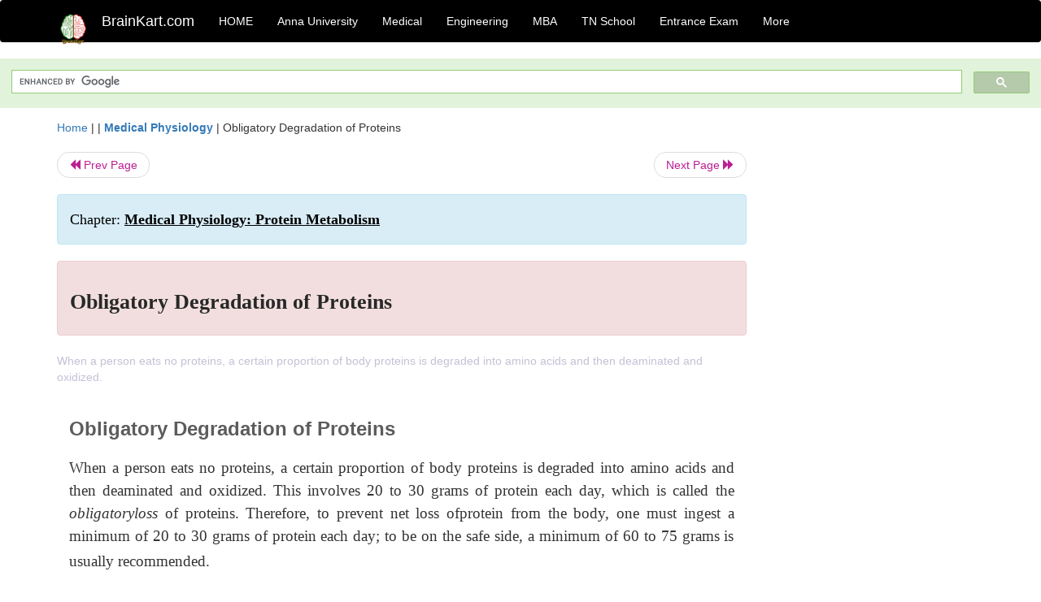

--- FILE ---
content_type: text/html; charset=utf-8
request_url: https://www.google.com/recaptcha/api2/aframe
body_size: 112
content:
<!DOCTYPE HTML><html><head><meta http-equiv="content-type" content="text/html; charset=UTF-8"></head><body><script nonce="ljdc1ZBbo9MLsiObIrhaSA">/** Anti-fraud and anti-abuse applications only. See google.com/recaptcha */ try{var clients={'sodar':'https://pagead2.googlesyndication.com/pagead/sodar?'};window.addEventListener("message",function(a){try{if(a.source===window.parent){var b=JSON.parse(a.data);var c=clients[b['id']];if(c){var d=document.createElement('img');d.src=c+b['params']+'&rc='+(localStorage.getItem("rc::a")?sessionStorage.getItem("rc::b"):"");window.document.body.appendChild(d);sessionStorage.setItem("rc::e",parseInt(sessionStorage.getItem("rc::e")||0)+1);localStorage.setItem("rc::h",'1768504241676');}}}catch(b){}});window.parent.postMessage("_grecaptcha_ready", "*");}catch(b){}</script></body></html>